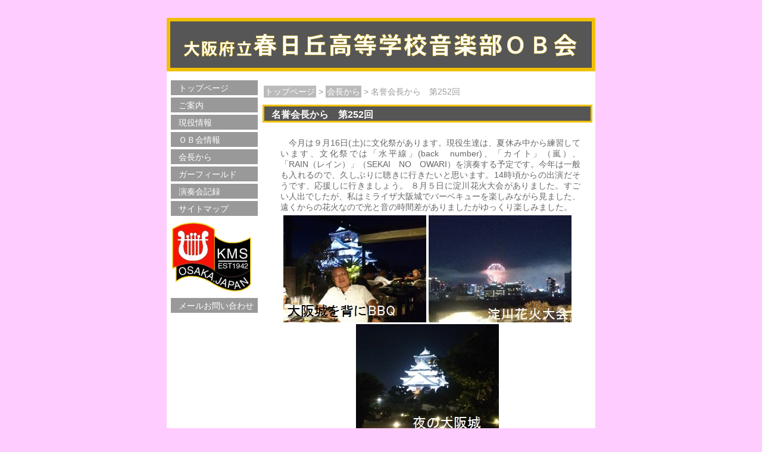

--- FILE ---
content_type: text/html
request_url: http://www.ongakubuobkai.com/2023/09/252.html
body_size: 2114
content:
<!DOCTYPE html PUBLIC "-//W3C//DTD XHTML 1.0 Transitional//EN"
   "http://www.w3.org/TR/xhtml1/DTD/xhtml1-transitional.dtd">
<html xmlns="http://www.w3.org/1999/xhtml" id="sixapart-standard">
<head>
<meta http-equiv="Content-Type" content="text/html; charset=UTF-8" />
<meta name="generator" content="Movable Type 3.33-ja" />
<meta name="keywords" content=",03)会長から" />
<meta name="description" content="今月は９月16日(土)に文化祭があります。現役生達は、夏休み中から練習しています" />
<link rel="stylesheet" href="http://www.ongakubuobkai.com/styles-site.css" type="text/css" />
<link rel="alternate" type="application/atom+xml" title="Atom" href="http://www.ongakubuobkai.com/atom.xml" />
<link rel="alternate" type="application/rss+xml" title="RSS 2.0" href="http://www.ongakubuobkai.com/index.xml" />
<link rel="EditURI" type="application/rsd+xml" title="RSD" href="http://www.ongakubuobkai.com/rsd.xml" />
<title>春日丘高校音楽部ＯＢ会.com</title>
   
</head>
<body>
<div id="base">
<div id="wrapper">
<div id="container">

<div id="header">
</div>

<div id="side">
<div class="menu">
<a href="http://www.ongakubuobkai.com/">トップページ</a>

<a href="http://www.ongakubuobkai.com/00_top/" title=""> ご案内</a>




<a href="http://www.ongakubuobkai.com/01_geneki/" title=""> 現役情報</a>




<a href="http://www.ongakubuobkai.com/02_obkai/" title=""> ＯＢ会情報</a>




<a href="http://www.ongakubuobkai.com/03_kaicho/" title=""> 会長から</a>




<a href="http://www.ongakubuobkai.com/04_garfield/" title=""> ガーフィールド</a>




<a href="http://www.ongakubuobkai.com/05_memory/" title=""> 演奏会記録</a>








<a href="http://www.ongakubuobkai.com/archives.html">サイトマップ</a>
</div>
<div class="mark">
<img src="http://ongakubuobkai.com/00_topimg/logo.gif">
</div>
<div class="menu">
<a href="http://www.ongakubuobkai.com/mailform.html">メールお問い合わせ</a>
</div>

</div>


<div id="content">
<h1><a href="http://www.ongakubuobkai.com/">トップページ</a> &gt; 
<a href="http://www.ongakubuobkai.com/03_kaicho/">
 会長から</a>

&gt; 名誉会長から　第252回</h1>
<h2>名誉会長から　第252回</h2>
<P>
<p>　今月は９月16日(土)に文化祭があります。現役生達は、夏休み中から練習しています、文化祭では「水平線」(back　number)、「カイト」（嵐）、「RAIN（レイン）」（SEKAI　NO　OWARI）を演奏する予定です。今年は一般も入れるので、久しぶりに聴きに行きたいと思います。14時頃からの出演だそうです、応援しに行きましょう。
８月５日に淀川花火大会がありました。すごい人出でしたが、私はミライザ大阪城でバーベキューを楽しみながら見ました、遠くからの花火なので光と音の時間差がありましたがゆっくり楽しみました。<br />
<div align="center">
<img src="/03_kaichoimg/kp202309_02.jpg">
<img src="/03_kaichoimg/kp202309_03.jpg"><img src="/03_kaichoimg/kp202309_04.jpg">
</div>
<p>　８月11日～12日、青春18切符の旅をしました、お盆の帰省時期で岡山までは満員の普通電車で行きました。米子までは、間もなく運行されなくなる国鉄色車両の特急「やくも」に乗り、境線の鬼太郎列車で境港駅まで行きました。猛暑日の水木ロードを歩きましたが、日影が無く疲れました。翌日は鳥取砂丘に行き、砂丘名物のラクダに乗りました。時間が無く砂丘美術館には行けませんでしたが、特急「スーパーはくと」に乗車し、無事に帰ってきました。久しぶりの電車の旅を堪能しました。<br />
<div align="center">
<img src="/03_kaichoimg/kp202309_05.jpg"><img src="/03_kaichoimg/kp202309_06.jpg">
<img src="/03_kaichoimg/kp202309_07.jpg"><img src="/03_kaichoimg/kp202309_08.jpg">
<img src="/03_kaichoimg/kp202309_09.jpg"><img src="/03_kaichoimg/kp202309_10.jpg">
<img src="/03_kaichoimg/kp202309_11.jpg">
</div>
<p>　９月５日は飯島先生の２８回忌の御命日です。昨年は山梨までお墓参りに行きましたが今年は写真へのお参りでお許しください」、飯島世代の方は写真のお墓に合掌しましょう。<br />
<div align="center">
<img src="/03_kaichoimg/kp202309_01.jpg">
</div>
<p>　年末の一万人の第九の合唱団の練習がいよいよ９月24日から始まります。今年は久々に１万人で歌えることになりました。今回はＯＢもたくさん参加するようです。

<p>令和５年９月１日<br />
音楽部ＯＢ会　名誉会長　中村巧（S43卒）</p>

</P>
</div>
</div>
</div>
<br clear="all">
<div id="foot">
<div class=ft>Powered by Movable Type 3.33-ja　Copyright(C) 2006 <a href="http://www.ongakubuobkai.com/">春日丘高校音楽部ＯＢ会.com</a> Allrights reserved.</div>
</div>
</div>
</body>
</html>

--- FILE ---
content_type: text/css
request_url: http://www.ongakubuobkai.com/styles-site.css
body_size: 2039
content:
@charset "utf-8"; 

body
{
margin: 30px 0px 30px 0px ;
background-color: #FFCCFF ;
font-family: "ヒラギノ角ゴ W3","Hiragino Kaku Gothic","ＭＳ ゴシック",sans-serif ;
font-size: 14px ;
color: #444444 ;
}

/*画像*/
img
{
border-style: none ;
}

/*フィールド*/
.detail
{
margin: 0px 10px 0px 0px ;
text-align: right ;
font-family: "ヒラギノ角ゴ W3","Hiragino Kaku Gothic","ＭＳ ゴシック",sans-serif ;
font-size: 12px ;
}

/*リンク未指定時*/
a
{
padding:2px 2px 2px 2px;
background-color: #999999 ;
color: #FFFFFF ;
text-decoration:none;
}

a:hover
{
padding:2px 2px 2px 2px;
background-color: #999999 ;
color: #FFCC66 ;
text-decoration: none ;
}

/*基本設定*/
#base
{
width: 720px ;
margin-left: auto ;
margin-right: auto ;
background-color: #FFFFFF ;
}

/*ブログ枠*/
#container
{
width: 720px ;
margin-left: auto ;
margin-right: auto ;
text-align: left ;
}

/*ヘッダー*/
#header
{
width: 720px ;
height: 90px ;
margin: 0px 0px 10px 0px ;
background-image: url("http://www.ongakubuobkai.com/00_topimg/top01.jpg") ;
display: block ;
}

/*サイド*/

#side
{
width: 160px ;
float: left ;
margin: 3px 0px 0px 0px ;
padding: 0px 0px 0px 0px ;
}

#side p
{
font-family: "ヒラギノ角ゴ W3","Hiragino Kaku Gothic","ＭＳ ゴシック",sans-serif ;
font-size: 12px ;
line-height: 150% ;
color: #444444 ;
}

.mark
{
width: 140px ;
height: 124px ;
padding: 5px 5px 5px 5px ;
}

.menu a
{
width: 140px ;
height: 20px ;
margin: 0px 0px 0px 5px ;
padding: 5px 3px 0px 3px ;
background-color: #999999 ;
text-indent: 10px ;
text-decoration: none ;
display: block ;
font-family: "ヒラギノ角ゴ W3","Hiragino Kaku Gothic","ＭＳ ゴシック",sans-serif ;
font-size: 14px ;
color: #FFFFFF ;
border-width: 2px ;
border-style: solid ;
border-color: #FFFFFF ;
}
		
.menu a:hover
{
width: 140px ;
height: 20px ;
margin: 0px 0px 0px 5px ;
padding: 5px 3px 0px 3px ;
background-color: #999999 ;
text-indent: 10px ;
text-decoration: none ;
display: block ;
font-family: "ヒラギノ角ゴ W3","Hiragino Kaku Gothic","ＭＳ ゴシック",sans-serif ;
font-size: 14px ;
border-width: 2px ;
border-style: solid ;
border-color: #FFCC66;
color: #FFCC66 ;
}

/*エントリー*/
#content
{
width: 554px ;
float: right ;
margin: 5px 5px 0px 0px ;
}

#content h1
{
padding: 2px 2px 2px 2px;
font-family: "ヒラギノ角ゴ W3","Hiragino Kaku Gothic","ＭＳ ゴシック",sans-serif ;
font-size: 14px ;
font-weight: normal ;
color: #999999 ;
}

#content h1 a
{ 
padding: 2px 2px 2px 2px;
text-decoration:none;
color: #FFFFFF ;   
background-color: #BBBBBB ;
}

#content h1 a:hover
{ 
padding: 2px 2px 2px 2px;
text-decoration:none;
color: #FFCC66 ;   
background-color: #BBBBBB ;
}

#content h2
{
margin: 0px 0px 20px 0px ;
padding: 7px 0px 7px 5px ;
background-image: url("http://www.ongakubuobkai.com/00_topimg/line01.gif") ;
background-repeat: no-repeat ;
display: block ;
text-indent: 10px ;
font-family: "ヒラギノ角ゴ W3","Hiragino Kaku Gothic","ＭＳ ゴシック",sans-serif ;
font-size: 16px ;
color: #FFFFFF ;
}

.ek
{
width: 380px;
margin: 0px 0px 0px 0px ;
padding: 0px 0px 0px 0px ;
float:left;
}

.ekb
{
width: 360px;
margin:0px 0px 10px 0px;
font-family: "ヒラギノ角ゴ W3","Hiragino Kaku Gothic","ＭＳ ゴシック",sans-serif ;
font-size: 12px ;
color: #444444;
}

.ekn
{
width: 360px;
margin:0px 0px 0px 40px;
font-family: "ヒラギノ角ゴ W3","Hiragino Kaku Gothic","ＭＳ ゴシック",sans-serif ;
font-size: 12px ;
color: #444444;
}

.ekk
{
width: 340px;
margin:0px 0px 0px 30px;
padding:2px 0px 2px 10px;
background-color: #CCFF99 ;
font-family: "ヒラギノ角ゴ W3","Hiragino Kaku Gothic","ＭＳ ゴシック",sans-serif ;
font-size: 12px ;
color: #444444;
}

.etb
{
width: 360px;
background-color: #CCFF99 ;
margin:0px 0px 0px 20px;
padding: 4px 0px 4px 0px ;
text-indent: 10px ;
font-family: "ヒラギノ角ゴ W3","Hiragino Kaku Gothic","ＭＳ ゴシック",sans-serif ;
font-size: 16px ;
color: #0000FF;
}

.etbm
{
width: 360px;
background-color: #CCFF99 ;
margin:0px 0px 0px 20px;
padding: 4px 0px 4px 0px ;
text-indent: 10px ;
font-family: "ヒラギノ角ゴ W3","Hiragino Kaku Gothic","ＭＳ ゴシック",sans-serif ;
font-size: 12px ;
color: #0000FF;
}

.etg
{
width: 360px;
background-color: #CCFF99 ;
margin:0px 0px 0px 20px;
padding: 4px 0px 4px 0px ;
text-indent: 10px ;
font-family: "ヒラギノ角ゴ W3","Hiragino Kaku Gothic","ＭＳ ゴシック",sans-serif ;
font-size: 16px ;
color: #008000;
}

.etgm
{
width: 360px;
background-color: #CCFF99 ;
margin:0px 0px 0px 20px;
padding: 4px 0px 4px 0px ;
text-indent: 10px ;
font-family: "ヒラギノ角ゴ W3","Hiragino Kaku Gothic","ＭＳ ゴシック",sans-serif ;
font-size: 12px ;
color: #008000;
}

.etr
{
width: 360px;
background-color: #CCFF99 ;
margin:0px 0px 0px 20px;
padding: 4px 0px 4px 0px ;
text-indent: 10px ;
font-family: "ヒラギノ角ゴ W3","Hiragino Kaku Gothic","ＭＳ ゴシック",sans-serif ;
font-size: 16px ;
color: #FF0000;
}

.etrm
{
width: 360px;
background-color: #CCFF99 ;
margin:0px 0px 0px 20px;
padding: 4px 0px 4px 0px ;
text-indent: 10px ;
font-family: "ヒラギノ角ゴ W3","Hiragino Kaku Gothic","ＭＳ ゴシック",sans-serif ;
font-size: 12px ;
color: #FF0000;
}

.etd
{
width: 360px;
background-color: #FFCCCC ;
margin:0px 0px 0px 20px;
padding: 4px 0px 4px 0px ;
text-indent: 10px ;
font-family: "ヒラギノ角ゴ W3","Hiragino Kaku Gothic","ＭＳ ゴシック",sans-serif ;
font-size: 14px ;
color: #444444;
}

.etp
{
width: 360px;
background-color: #CCFFFF ;
margin:0px 0px 0px 20px;
padding: 4px 0px 4px 0px ;
text-indent: 10px ;
font-family: "ヒラギノ角ゴ W3","Hiragino Kaku Gothic","ＭＳ ゴシック",sans-serif ;
font-size: 14px ;
color: #444444;
}

.ecr
{
width: 330px;
margin:0px 0px 0px 200px;
padding: 2px 0px 2px 0px ;
font-family: "ヒラギノ角ゴ W3","Hiragino Kaku Gothic","ＭＳ ゴシック",sans-serif ;
font-size: 12px ;
color: #FF6666;
}

.ecb
{
width: 330px;
margin:0px 0px 0px 200px;
padding: 2px 0px 2px 0px ;
font-family: "ヒラギノ角ゴ W3","Hiragino Kaku Gothic","ＭＳ ゴシック",sans-serif ;
font-size: 12px ;
color: #6666FF;
}

.ep
{
width: 150px;
margin: 0px 10px 0px 0px ;
padding: 0px 0px 0px 0px ;
align: right;
float:right;
}


#content p
{
margin: 5px 20px 5px 30px ;
line-height: 130% ;
text-align: justify ;
text-justify: inter-ideograph ;
ont-family: "ヒラギノ角ゴ W3","Hiragino Kaku Gothic","ＭＳ ゴシック",sans-serif ;
font-size: 14px ;
color: #666666 ;
}

#content p a
{
padding:2px 2px 2px 2px;
background-color: #999999 ;
color: #FFFFFF ;
text-decoration:none;
}

#content p a:hover
{
padding:2px 2px 2px 2px;
background-color: #999999 ;
color: #FFCC66 ;
text-decoration: none ;
}

#content .posted
{
border-top: solid 1px #B2CBFF ;
padding-top: 6px ;
margin-bottom: 40px ;
}
		
#content #category 1i
{
margin-bottom: 5px ;
}
		
#content #categorydata span
{
font-family: "ヒラギノ角ゴ W3","Hiragino Kaku Gothic","ＭＳ ゴシック",sans-serif ;
font-size: 12px ;
color: blue ;
padding-left: 15px ;
}

#content .tree ul
{
padding: none ;   
margin: none ;   
background-position: -9px 15px ;    
background-image: url('00_topimg/ul.gif') ;    
background-repeat: repeat-y ;  
}

#content .tree li
{
font-family: "ヒラギノ角ゴ W3","Hiragino Kaku Gothic","ＭＳ ゴシック",sans-serif ;
font-size: 14px ;
margin: none ;
padding: 3px 0px 3px 24px ;
list-style-type: none ;
}
   
#content .tree li a
{
padding:2px 2px 2px 2px;
background-color: #FFFFFF ;
color: #999999 ;
text-decoration:none;
}

#content .tree li a:hover
{
padding:2px 2px 2px 2px;
background-color: #999999 ;
color: #FFCC66 ;
text-decoration: none ;
}

#content .tree ul ul
{
background-position: -1px 15px ;
background-image: url('00_topimg/ul.gif') ;
background-repeat: repeat-y ;
}
   
#content .tree ul li
{
background-position: 0px 7px ;
background-image: url('00_topimg/li.gif') ;
background-repeat: no-repeat ;
}   

#content .tree ul li a
{   
padding:2px 2px 2px 2px;
background-color: #FFFFFF ;
color: #999999 ;
text-decoration:none;
}
   
#content .tree ul li a:hover
{
padding:2px 2px 2px 2px;
background-color: #999999 ;
color: #FFCC66 ;
text-decoration: none ;
}   

#content .tree ul ul li
{
background-position: 8px 7px ;
background-image: url('00_topimg/li.gif') ;
background-repeat: no-repeat ;
}
   
#content .tree ul ul li a
{
padding:2px 2px 2px 2px;
background-color: #FFFFFF ;
color: #999999 ;
text-decoration:none;
}

#content .tree ul ul ul li a
{
padding:2px 2px 2px 2px;
background-color: #999999 ;
color: #FFFFFF ;
text-decoration:none;
} 

/*新着ボックス*/
.logo
{
margin: 0px 0px 0px 0px ;
}

.news
{
margin: 20px 0px 0px 20px ;
}

.box1
{
width:120px;
padding: 4px 4px 4px 4px;
background-color: #FFFFFF ;
background-repeat: no-repeat ;
display: block ;
text-indent: 10px ;
font-family: "ヒラギノ角ゴ W3","Hiragino Kaku Gothic","ＭＳ ゴシック",sans-serif ;
font-size: 14px ;
color: #999999 ;
border-width: 2px ;
border-style: solid ;
border-color: #999999 ;
}

.box2
{
width:290px;
padding: 4px 4px 4px 4px;
background-color: #999999 ;
background-repeat: no-repeat ;
text-indent: 10px ;
font-family: "ヒラギノ角ゴ W3","Hiragino Kaku Gothic","ＭＳ ゴシック",sans-serif ;
font-size: 14px ;
color: #FFCC66 ;
border-width: 2px ;
border-style: solid ;
border-color: #999999 ;
}
.box2  a
{
color: #FFFFFF ;
text-decoration: none ;
}

.box2  a:hover
{
color: #FFCC66 ;
text-decoration: none ;
}

.box3
{
text-align: right ;
font-family: "ヒラギノ角ゴ W3","Hiragino Kaku Gothic","ＭＳ ゴシック",sans-serif ;
font-size: 12px ;
border-width: 2px ;
border-style: solid ;
border-color: #FFFFFF ;
}

.comment
{
width: 504px;
margin: 20px 0px 20px 25px ;
padding: 0px 0px 0px 0px ;
background-color: #FFCCFF ;
background-repeat: no-repeat ;
}

.pr0
{
width:504px;
margin: 10px 0px 20px 20px;
font-family: "ヒラギノ角ゴ W3","Hiragino Kaku Gothic","ＭＳ ゴシック",sans-serif ;
font-size: 14px ;
color: #666666 ;
}

.prg
{
padding: 2px 2px 2px 2px;
background-color: #CCFFCC ;
color: #444444 ;
text-decoration: none ;
}

.prb
{
padding: 2px 2px 2px 2px;
background-color: #66FFFF ;
color: #444444 ;
text-decoration: none ;
}

.prm
{
padding: 2px 2px 2px 2px;
background-color: #CCFFFF ;
color: #444444 ;
text-decoration: none ;
}

.prr
{
padding: 2px 2px 2px 2px;
background-color: #FF0000 ;
color: #FFFFFF ;
text-decoration: none ;
}

.prsun
{
padding: 2px 2px 2px 2px;
background-color: #FF0000 ;
color: #FFFFFF ;
text-decoration: none ;
}

.prsat
{
padding: 2px 2px 2px 2px;
background-color: #0000FF ;
color: #FFFFFF ;
text-decoration: none ;
}

/*  フッター  */
.ft
{
width : 720px ;
clear: both ;
height: 12px ;
font-size: 10px ;
background-color: #FFCC66 ;
color: #999999 ;
text-align:center;
margin-top:30px;
}

.ft a
{
background-color: #FFCC66 ;
color: #999999 ;
text-decoration:none;
}

.ft a:hover
{
background-color: #999999 ;
text-decoration: none ;
color: #FFCC66 ;
}

.inquiry
{
width: 540px ;   
border-top: 1px solid #CCCCCC ;
border-bottom: 1px solid #CCCCCC ;
border-left: none ;
border-right: none ;
font-family: "ヒラギノ角ゴ W3","Hiragino Kaku Gothic","ＭＳ ゴシック",sans-serif ;
font-size: 12px ;
color: #444444 ;
}

.inquiry td
{
padding: 6px 0px 6px 5px ;
border-top: none ;
border-bottom: 1px solid #CCCCCC ;
border-left: none ;
border-right: none ;
font-family: "ヒラギノ角ゴ W3","Hiragino Kaku Gothic","ＭＳ ゴシック",sans-serif ;
font-size: 14px ;
font-weight: normal ;
color: #444444 ;
}

.inquiry th
{
width: 120px ;
padding: 6px 0px 6px 10px ;
border-top: none ;
border-bottom: 1px solid #CCCCCC ;
border-left: 6px solid #CCCCCC ;
border-right: none ;
background-color: #FFCCFF ;
font-family: "ヒラギノ角ゴ W3","Hiragino Kaku Gothic","ＭＳ ゴシック",sans-serif ;
font-size: 14px ;
font-weight: normal ;
color: #444444 ;
}

.inquiry th.must
{
border-left-color: #D90000 ;
}

.inquiry td em
{
padding: 0px 0px 0px 20px ;
font-family: "ヒラギノ角ゴ W3","Hiragino Kaku Gothic","ＭＳ ゴシック",sans-serif ;
font-size: 10px ;
font-style: normal ;
}

.inquiry select
{
border: 1px solid #CCCCCC ;
}

.text1, .text2, .text3, .text4, .text5
{
border: 1px solid #CCCCCC ;
}

.text1
{
width: 350px ;
}

.text2
{
width: 70px ;
}

.text3
{
width: 200px ;
}

.text4
{
width: 370px ;
}

.text5
{
width: 400px ;
height: 45px;
}

#inquiry select
{
border: 1px solid #CCCCCC ;
}

#submit
{
margin: 20px 0px 20px 100px ;
}

#vote
{
width: 500px ;
border-top: none;
border-bottom: none ;
border-left: none ;
border-right: none ;
font-family: "ヒラギノ角ゴ W3","Hiragino Kaku Gothic","ＭＳ ゴシック",sans-serif ;
font-size: 12px ;
color: #444444 ;
}

.mozi
{
width: 160px ;   
margin: 0px;
padding: 3px 0px 1px 0px;
border-top: none ;
border-bottom: none ;
border-left: 1px solid #CCCCCC  ;
border-right:  1px solid #CCCCCC  ;
font-family: "ヒラギノ角ゴ W3","Hiragino Kaku Gothic","ＭＳ ゴシック",sans-serif ;
font-size: 18px ;
font-weight: normal ;
text-indent: 20px;
color: #666666 ;
}

.line
{
width: 160px ; 
margin: 0px;
padding: 1px 0px 3px 0px;
border-top: none ;
border-bottom: 1px solid #CCCCCC  ;
border-left: 1px solid #CCCCCC  ;
border-right: 1px solid #CCCCCC  ;
font-family: "ヒラギノ角ゴ W3","Hiragino Kaku Gothic","ＭＳ ゴシック",sans-serif ;
text-align:center;
text-valign:center;
color: #444444 ;
}

.k
{color: #999999;}
